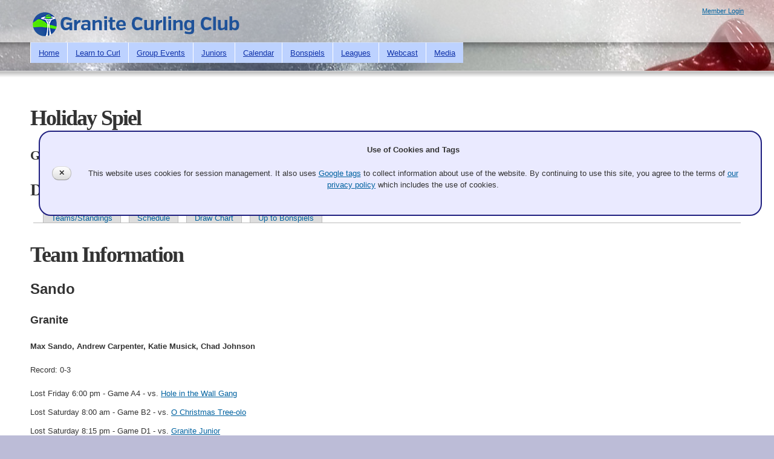

--- FILE ---
content_type: text/html; charset=utf-8
request_url: https://curlingseattle.org/bonspiels?event=2017Holiday&disp=team&teamid=47
body_size: 6032
content:
<!DOCTYPE html PUBLIC "-//W3C//DTD HTML+RDFa 1.1//EN">
<html lang="en" dir="ltr" version="HTML+RDFa 1.1"
  xmlns:content="http://purl.org/rss/1.0/modules/content/"
  xmlns:dc="http://purl.org/dc/terms/"
  xmlns:foaf="http://xmlns.com/foaf/0.1/"
  xmlns:og="http://ogp.me/ns#"
  xmlns:rdfs="http://www.w3.org/2000/01/rdf-schema#"
  xmlns:sioc="http://rdfs.org/sioc/ns#"
  xmlns:sioct="http://rdfs.org/sioc/types#"
  xmlns:skos="http://www.w3.org/2004/02/skos/core#"
  xmlns:xsd="http://www.w3.org/2001/XMLSchema#">
<head profile="http://www.w3.org/1999/xhtml/vocab">
  <meta http-equiv="Content-Type" content="text/html; charset=utf-8" />
<meta name="Generator" content="Drupal 7 (http://drupal.org); Commerce 1" />
<link rel="canonical" href="/bonspiels" />
<link rel="shortlink" href="/node/62" />
<link rel="shortcut icon" href="//curlingseattle.org/sites/default/files/GCC_Icons.ico" type="image/vnd.microsoft.icon" />
<meta name="viewport" content="width=device-width, initial-scale=1, maximum-scale=1, minimum-scale=1, user-scalable=no" />
  <title>Holiday Spiel | Granite Curling Club of Seattle</title>  
  <link type="text/css" rel="stylesheet" href="//curlingseattle.org/sites/default/files/css/css_l1JPDv87wvbCcYPAwVb-Nlhz8VXGqzMmiEtg_HEdkGs.css" media="all" />
<link type="text/css" rel="stylesheet" href="//curlingseattle.org/sites/default/files/css/css_sqCb4e9Ha2A1uESiCDezxeXmSyY-o5szAnpk9gLRO7I.css" media="all" />
<link type="text/css" rel="stylesheet" href="//curlingseattle.org/sites/default/files/css/css_J2u1O8fUVODZP53HezCPsGUjbLqomkYyjNKT0v8oP7I.css" media="all" />
<style type="text/css" media="all">
<!--/*--><![CDATA[/*><!--*/
td .team,td a.team,td a:link.team,td a:visited.team{color:blue;text-decoration:none;}td a:active.team,td a:hover.team{background-color:blue;color:white;}table.scoreboard,.drawfooter{font-family:Arial,Helvetica,sans-serif;font-size:small;}td.scorebox,td.hammerbox,td.totalbox,td.endbox{text-align:center;vertical-align:middle;}td.scorebox,td.hammerbox,td.endbox,th.pointsbox,td.pointsbox{width:10pt;}td.lsdbox{width:30pt;text-align:right;vertical-align:middle;font-size:8pt;}td.teambox{width:150pt;max-width:150pt;white-space:nowrap;overflow:hidden;text-overflow:ellipsis;}td.totalbox{width:15pt;font-weight:bold;text-align:right;}td.lsdentrybox{}.bbsb td.endbox{text-align:center;}.scoreboard th{text-align:center;font-weight:bold;}.comment{margin:6pt 0 6pt 0;border:1px gray solid;padding:4pt 4pt 4pt 10pt;background-color:#d0d0ff;max-height:100px;width:80%;overflow:auto;font-size:small;}.comment p,.comment ol{margin-top:0;margin-bottom:0;}table caption{text-align:left;font-weight:bold;margin-top:0;}.teamrow1 .teambox,.teamrow1 .scorebox,.teamrow1 .totalbox,.teamrow1 .team,.teamrow1 a:link.team,.teamrow1 a:visited.team,.teamrow1 .teamcol1,.teamrow1 a.teamcol1,.teamrow1 a:link.teamcol1,.teamrow1 a:visited.teamcol1,.teamrow1 .teamcol2,.teamrow1 a.teamcol2,.teamrow1 a:link.teamcol2,.teamrow1 a:visited.teamcol2,.teamrow1 .lsdentrybox{color:black;background-color:Yellow;text-decoration:none;}.teamrow2 .teambox,.teamrow2 .scorebox,.teamrow2 .totalbox,.teamrow2 .team,.teamrow2 a:link.team,.teamrow2 a:visited.team,.teamrow2 .teamcol1,.teamrow2 a.teamcol1,.teamrow2 a:link.teamcol1,.teamrow2 a:visited.teamcol1,.teamrow2 .teamcol2,.teamrow2 a.teamcol2,.teamrow2 a:link.teamcol2,.teamrow2 a:visited.teamcol2,.teamrow2 .lsdentrybox{color:white;background-color:Red;text-decoration:none;}td.teambox a:active.team,td.teambox a:hover.team{background-color:black;color:white;}.icell{width:313pt;border-width:0;background-color:white;}

/*]]>*/-->
</style>
<link type="text/css" rel="stylesheet" href="//curlingseattle.org/sites/default/files/css/css_NDfOYaD8IZIRuYLA7aMzArzSpwLQXHsLw9LADs8OSuM.css" media="all" />
<link type="text/css" rel="stylesheet" href="//curlingseattle.org/sites/default/files/css/css_r0z3Kh7OIlw_dXWos4nFDVHO6I6vy_7iTQP5Y2eNj9U.css" media="all" />

<!--[if (lt IE 9)&(!IEMobile)]>
<link type="text/css" rel="stylesheet" href="//curlingseattle.org/sites/default/files/css/css_Q3AEVPkkt1wncRRm6wr4XQdT_O3Q976JBIG4h5OPstc.css" media="all" />
<![endif]-->

<!--[if gte IE 9]><!-->
<link type="text/css" rel="stylesheet" href="//curlingseattle.org/sites/default/files/css/css_c0qKm9Ta-dYui7GSF_zPKF9sMhUkVK6DMv5Eqc7S2VA.css" media="all" />
<!--<![endif]-->
  <script type="text/javascript" src="//curlingseattle.org/sites/default/files/js/js_YD9ro0PAqY25gGWrTki6TjRUG8TdokmmxjfqpNNfzVU.js"></script>
<script type="text/javascript" src="//curlingseattle.org/sites/default/files/js/js_ehKAoKBaIPdDYuoTr_L4EuO0RJQRlOhktvmYhCGDc-Y.js"></script>
<script type="text/javascript" src="//curlingseattle.org/sites/default/files/js/js_BUOhhdd-rFzIvtEoxLau-m3IuixsbMGJE9S_EzEOzfA.js"></script>
<script type="text/javascript" src="//curlingseattle.org/sites/default/files/js/js_zoEQbzWhYqQVYzr4WYYBgFWrlVFqy_CW9jEACHjjC8Y.js"></script>
<script type="text/javascript" src="//curlingseattle.org/sites/default/files/js/js_43n5FBy8pZxQHxPXkf-sQF7ZiacVZke14b0VlvSA554.js"></script>
<script type="text/javascript">
<!--//--><![CDATA[//><!--
jQuery.extend(Drupal.settings, {"basePath":"\/","pathPrefix":"","setHasJsCookie":0,"ajaxPageState":{"theme":"gcc","theme_token":"Uxj381LXDH0DUNSq02w5MmyWTaWdeqrSJYibxRillOA","js":{"misc\/jquery.js":1,"misc\/jquery-extend-3.4.0.js":1,"misc\/jquery-html-prefilter-3.5.0-backport.js":1,"misc\/jquery.once.js":1,"misc\/drupal.js":1,"sites\/all\/modules\/entityreference\/js\/entityreference.js":1,"sites\/all\/modules\/gcc\/gcc_display\/clubdisplaysetup.js":1,"sites\/all\/libraries\/superfish\/jquery.hoverIntent.minified.js":1,"sites\/all\/libraries\/superfish\/sfsmallscreen.js":1,"sites\/all\/libraries\/superfish\/superfish.js":1,"sites\/all\/libraries\/superfish\/supersubs.js":1,"sites\/all\/modules\/superfish\/superfish.js":1,"sites\/all\/themes\/gcc\/scripts\/menu-toggle.js":1,"sites\/all\/themes\/gcc\/scripts\/gcc-global.js":1,"sites\/all\/themes\/omega\/omega\/js\/jquery.formalize.js":1,"sites\/all\/themes\/omega\/omega\/js\/omega-mediaqueries.js":1},"css":{"modules\/system\/system.base.css":1,"modules\/system\/system.menus.css":1,"modules\/system\/system.messages.css":1,"modules\/system\/system.theme.css":1,"modules\/comment\/comment.css":1,"modules\/field\/theme\/field.css":1,"sites\/all\/modules\/logintoboggan\/logintoboggan.css":1,"modules\/node\/node.css":1,"modules\/user\/user.css":1,"modules\/forum\/forum.css":1,"sites\/all\/modules\/views\/css\/views.css":1,"sites\/all\/modules\/media\/modules\/media_wysiwyg\/css\/media_wysiwyg.base.css":1,"sites\/all\/modules\/ctools\/css\/ctools.css":1,"sites\/all\/modules\/panels\/css\/panels.css":1,"sites\/all\/modules\/gcc\/gcc_event\/gcc_event.css":1,"0":1,"sites\/all\/libraries\/superfish\/css\/superfish.css":1,"sites\/all\/libraries\/superfish\/style\/default.css":1,"sites\/all\/themes\/omega\/alpha\/css\/alpha-reset.css":1,"sites\/all\/themes\/omega\/alpha\/css\/alpha-mobile.css":1,"sites\/all\/themes\/omega\/alpha\/css\/alpha-alpha.css":1,"sites\/all\/themes\/omega\/omega\/css\/formalize.css":1,"sites\/all\/themes\/omega\/omega\/css\/omega-text.css":1,"sites\/all\/themes\/omega\/omega\/css\/omega-branding.css":1,"sites\/all\/themes\/omega\/omega\/css\/omega-menu.css":1,"sites\/all\/themes\/omega\/omega\/css\/omega-forms.css":1,"sites\/all\/themes\/gcc\/css\/global.css":1,"ie::normal::sites\/all\/themes\/gcc\/css\/gcc-alpha-default.css":1,"ie::normal::sites\/all\/themes\/gcc\/css\/gcc-alpha-default-normal.css":1,"ie::normal::sites\/all\/themes\/omega\/alpha\/css\/grid\/alpha_default\/normal\/alpha-default-normal-12.css":1,"narrow::sites\/all\/themes\/gcc\/css\/gcc-alpha-default.css":1,"narrow::sites\/all\/themes\/gcc\/css\/gcc-alpha-default-narrow.css":1,"sites\/all\/themes\/omega\/alpha\/css\/grid\/alpha_default\/narrow\/alpha-default-narrow-12.css":1,"normal::sites\/all\/themes\/gcc\/css\/gcc-alpha-default.css":1,"normal::sites\/all\/themes\/gcc\/css\/gcc-alpha-default-normal.css":1,"sites\/all\/themes\/omega\/alpha\/css\/grid\/alpha_default\/normal\/alpha-default-normal-12.css":1,"wide::sites\/all\/themes\/gcc\/css\/gcc-alpha-default.css":1,"wide::sites\/all\/themes\/gcc\/css\/gcc-alpha-default-wide.css":1,"sites\/all\/themes\/omega\/alpha\/css\/grid\/alpha_default\/wide\/alpha-default-wide-12.css":1}},"superfish":{"1":{"id":"1","sf":{"animation":{"opacity":"show"},"speed":"\u0027fast\u0027","autoArrows":false,"dropShadows":true,"disableHI":false},"plugins":{"smallscreen":{"mode":"window_width","addSelected":false,"menuClasses":false,"hyperlinkClasses":false,"title":"Main menu"},"supposition":false,"bgiframe":false,"supersubs":{"minWidth":"12","maxWidth":"27","extraWidth":1}}}},"omega":{"layouts":{"primary":"normal","order":["narrow","normal","wide"],"queries":{"narrow":"all and (min-width: 740px) and (min-device-width: 740px), (max-device-width: 800px) and (min-width: 740px) and (orientation:landscape)","normal":"all and (min-width: 980px) and (min-device-width: 980px), all and (max-device-width: 1024px) and (min-width: 1024px) and (orientation:landscape)","wide":"all and (min-width: 1220px)"}}}});
//--><!]]>
</script>
  <!--[if lt IE 9]><script src="http://html5shiv.googlecode.com/svn/trunk/html5.js"></script><![endif]-->
</head>
<body class="html not-front not-logged-in page-node page-node- page-node-62 node-type-eventlist context-bonspiels">
  <div id="skip-link">
    <a href="#main-content" class="element-invisible element-focusable">Skip to main content</a>
  </div>
    <div class="page clearfix" id="page">
      <header id="section-header" class="section section-header">
  <div id="zone-branding-wrapper" class="zone-wrapper zone-branding-wrapper clearfix">  
  <div id="zone-branding" class="zone zone-branding clearfix container-12">
    <div class="grid-12 region region-branding" id="region-branding">
  <div class="region-inner region-branding-inner">
        <div class="branding-data clearfix">
            <div class="logo-img">
        <a href="/" rel="home" title=""><img src="//curlingseattle.org/sites/default/files/GCC_Banner2.png" alt="" id="logo" /></a>      </div>
                </div>
        <div class="block block-block block-11 block-block-11 odd block-without-title" id="block-block-11">
  <div class="block-inner clearfix">
                
    <div class="content clearfix">
      <a href="/user/login">Member Login</a>    </div>
  </div>
</div><div class="block block-block block-10 block-block-10 even block-without-title" id="block-block-10">
  <div class="block-inner clearfix">
                
    <div class="content clearfix">
      <p><a href="#" id="menu-toggle">Menu</a></p>
    </div>
  </div>
</div>  </div>
</div>  </div>
</div><div id="zone-menu-wrapper" class="zone-wrapper zone-menu-wrapper clearfix">  
  <div id="zone-menu" class="zone zone-menu clearfix container-12">
    <div class="grid-12 region region-menu" id="region-menu">
  <div class="region-inner region-menu-inner">
        <nav class="navigation">
      <h2 class="element-invisible">Main menu</h2><ul id="main-menu" class="links inline clearfix main-menu"><li class="menu-915 first"><a href="/" title="Home Page">Home</a></li><li class="menu-507"><a href="/learn-curl">Learn to Curl</a></li><li class="menu-508"><a href="/group-events">Group Events</a></li><li class="menu-425"><a href="/juniors">Juniors</a></li><li class="menu-510"><a href="/calendar">Calendar</a></li><li class="menu-2473 active-trail active"><a href="/bonspiels" class="active-trail active">Bonspiels</a></li><li class="menu-29052"><a href="/leagues">Leagues</a></li><li class="menu-27945"><a href="https://www.youtube.com/c/TESNWashington" title="">Webcast</a></li><li class="menu-426 last"><a href="/gcc-media">Media</a></li></ul>          </nav>
        <div class="block block-superfish block-1 block-superfish-1 odd block-without-title" id="block-superfish-1">
  <div class="block-inner clearfix">
                
    <div class="content clearfix">
      <ul id="superfish-1" class="menu sf-menu sf-main-menu sf-horizontal sf-style-default sf-total-items-9 sf-parent-items-0 sf-single-items-9"><li id="menu-915-1" class="first odd sf-item-1 sf-depth-1 sf-no-children"><a href="/" title="Home Page" class="sf-depth-1">Home</a></li><li id="menu-507-1" class="middle even sf-item-2 sf-depth-1 sf-no-children"><a href="/learn-curl" class="sf-depth-1">Learn to Curl</a></li><li id="menu-508-1" class="middle odd sf-item-3 sf-depth-1 sf-no-children"><a href="/group-events" class="sf-depth-1">Group Events</a></li><li id="menu-425-1" class="middle even sf-item-4 sf-depth-1 sf-no-children"><a href="/juniors" class="sf-depth-1">Juniors</a></li><li id="menu-510-1" class="middle odd sf-item-5 sf-depth-1 sf-no-children"><a href="/calendar" class="sf-depth-1">Calendar</a></li><li id="menu-2473-1" class="active-trail middle even sf-item-6 sf-depth-1 sf-no-children"><a href="/bonspiels" class="sf-depth-1 active">Bonspiels</a></li><li id="menu-29052-1" class="middle odd sf-item-7 sf-depth-1 sf-no-children"><a href="/leagues" class="sf-depth-1">Leagues</a></li><li id="menu-27945-1" class="middle even sf-item-8 sf-depth-1 sf-no-children"><a href="https://www.youtube.com/c/TESNWashington" title="" class="sf-depth-1">Webcast</a></li><li id="menu-426-1" class="last odd sf-item-9 sf-depth-1 sf-no-children"><a href="/gcc-media" class="sf-depth-1">Media</a></li></ul>    </div>
  </div>
</div>  </div>
</div>
  </div>
</div></header>    
      <section id="section-content" class="section section-content">
  <div id="zone-content-wrapper" class="zone-wrapper zone-content-wrapper clearfix">  
  <div id="zone-content" class="zone zone-content clearfix container-12">    
        
        <div class="grid-12 region region-content" id="region-content">
  <div class="region-inner region-content-inner">
    <a id="main-content"></a>
                <h1 class="title" id="page-title">Holiday Spiel</h1>
                        <div class="block block-system block-main block-system-main odd block-without-title" id="block-system-main">
  <div class="block-inner clearfix">
                
    <div class="content clearfix">
      <article about="/bonspiels" typeof="sioc:Item foaf:Document" class="node node-eventlist node-published node-not-promoted node-not-sticky author-doug odd clearfix" id="node-eventlist-62">
        <span property="dc:title" content="Bonspiels" class="rdf-meta element-hidden"></span><span property="sioc:num_replies" content="0" datatype="xsd:integer" class="rdf-meta element-hidden"></span>    
  
  <div class="content clearfix">
    <div class="field field-name-body field-type-text-with-summary field-label-hidden"><div class="field-items"><div class="field-item even" property="content:encoded">      <h3>Granite Curling Club of Seattle</h3>
      <h2>December 1-3, 2017 - Completed</h2>
<div class="tabs clearfix eventtabs"><h2 class="element-invisible">Primary tabs</h2><ul class="tabs primary clearfix">
  <li><a href="/bonspiels?event=2017Holiday&disp=teams">Teams/Standings</a></li>
  <li><a href="/bonspiels?event=2017Holiday&disp=table">Schedule</a></li>
  <li><a href="/bonspiels?event=2017Holiday&amp;render=fulldraw" target="_blank">Draw Chart</a></li>
  <li><a href="/bonspiels">Up to Bonspiels</a></li>
</ul></div>

<h1>Team Information</h1>
  <p 
style="font-weight: bold; font-size: x-large"
>Sando</p>

  <p 
style="font-weight: bold; font-size: large"
>Granite</p>

  <p 
style="font-weight: bold;"
>Max Sando, Andrew Carpenter, Katie Musick, Chad Johnson</p>

  <p 
>Record: 0-3</p>

<style type="text/css">
.comment, .scoreboard
{
  margin-bottom: 6px;
  margin-top: 6px;
}
.linescoreitem
{
  margin-bottom: 1em;
  margin-top: 6px;
}
</style>
  <div style="margin-top:12px"><span>Lost Friday 6:00 pm - Game A4 - vs. <a class="team" href="/bonspiels?event=2017Holiday&disp=team&amp;teamid=17" title="Fred Maxie, Em Good, Mac Guy, Fran Walsh">Hole in the Wall Gang</a></span></div>
<style type="text/css" media="all">
<!--/*--><![CDATA[/*><!--*/
div .leftconnect {
  margin-left: 24px;
  border-left-width: 1px;
  border-left-style:dotted;
}
div .noconnect {
  margin-left: 24px;
}
/*]]>*/-->
</style>
<div style="text-indent: 24px">
</div>
  <div style="margin-top:12px"><span>Lost Saturday 8:00 am - Game B2 - vs. <a class="team" href="/bonspiels?event=2017Holiday&disp=team&amp;teamid=20" title="Gina Triolo, Stephen Grant, Sue Lorvick, Derek Ristau">O Christmas Tree-olo</a></span></div>
<style type="text/css" media="all">
<!--/*--><![CDATA[/*><!--*/
div .leftconnect {
  margin-left: 24px;
  border-left-width: 1px;
  border-left-style:dotted;
}
div .noconnect {
  margin-left: 24px;
}
/*]]>*/-->
</style>
<div style="text-indent: 24px">
</div>
  <div style="margin-top:12px"><span>Lost Saturday 8:15 pm - Game D1 - vs. <a class="team" href="/bonspiels?event=2017Holiday&disp=team&amp;teamid=26" title="Andrew Bell, Bowen Zheng, Alex Lee, Jonah Sterkowicz">Granite Junior</a></span></div>
<style type="text/css" media="all">
<!--/*--><![CDATA[/*><!--*/
div .leftconnect {
  margin-left: 24px;
  border-left-width: 1px;
  border-left-style:dotted;
}
div .noconnect {
  margin-left: 24px;
}
/*]]>*/-->
</style>
<div style="text-indent: 24px">
</div></div></div></div>  </div>
  
  <div class="clearfix">
          <nav class="links node-links clearfix"></nav>
    
      </div>
</article>    </div>
  </div>
</div>      </div>
</div>  </div>
</div><div id="zone-postscript-wrapper" class="zone-wrapper zone-postscript-wrapper clearfix">  
  <div id="zone-postscript" class="zone zone-postscript clearfix container-12">
    <div class="grid-3 region region-postscript-first" id="region-postscript-first">
  <div class="region-inner region-postscript-first-inner">
    <section class="block block-menu block-menu-learn block-menu-menu-learn odd" id="block-menu-menu-learn">
  <div class="block-inner clearfix">
              <h2 class="block-title">Learn</h2>
            
    <div class="content clearfix">
      <ul class="menu"><li class="first leaf"><a href="/curling-basics">Curling Basics</a></li>
<li class="leaf"><a href="/equipment-guide-new-members">Equipment</a></li>
<li class="leaf"><a href="/history">History</a></li>
<li class="leaf"><a href="/strategy" title="">Strategy</a></li>
<li class="leaf"><a href="/rules" title="">Rules</a></li>
<li class="leaf"><a href="/scoreboards">Scoreboards</a></li>
<li class="leaf"><a href="/mixed-and-open-doubles" title="">Mixed Doubles</a></li>
<li class="leaf"><a href="/measuring" title="">Measuring</a></li>
<li class="leaf"><a href="/competition-timing" title="">Competition Timing</a></li>
<li class="leaf"><a href="/curling-glossary">Glossary</a></li>
<li class="last leaf"><a href="/dsc">Draw Shot Challenge</a></li>
</ul>    </div>
  </div>
</section>  </div>
</div><div class="grid-3 region region-postscript-second" id="region-postscript-second">
  <div class="region-inner region-postscript-second-inner">
    <section class="block block-menu block-menu-play block-menu-menu-play odd" id="block-menu-menu-play">
  <div class="block-inner clearfix">
              <h2 class="block-title">Play</h2>
            
    <div class="content clearfix">
      <ul class="menu"><li class="first leaf"><a href="/membership" title="">Membership</a></li>
<li class="leaf"><a href="/leagues" title="Show a list of the leagues">Leagues</a></li>
<li class="leaf"><a href="/juniors" title="Junior training and competition">Juniors</a></li>
<li class="leaf active-trail"><a href="/bonspiels" class="active-trail active">Bonspiels</a></li>
<li class="leaf"><a href="/learn-curl" title="">Learn to Curl</a></li>
<li class="leaf"><a href="/group-events" title="">Group Events</a></li>
<li class="last leaf"><a href="/competitions" title="Championships at the state, regional, or national level.">Championships</a></li>
</ul>    </div>
  </div>
</section>  </div>
</div><div class="grid-3 region region-postscript-third" id="region-postscript-third">
  <div class="region-inner region-postscript-third-inner">
    <section class="block block-menu block-menu-compete block-menu-menu-compete odd" id="block-menu-menu-compete">
  <div class="block-inner clearfix">
              <h2 class="block-title">Member</h2>
            
    <div class="content clearfix">
      <ul class="menu"><li class="first last leaf"><a href="/user/login" title="Login to this site">Login</a></li>
</ul>    </div>
  </div>
</section>  </div>
</div><div class="grid-3 region region-postscript-fourth" id="region-postscript-fourth">
  <div class="region-inner region-postscript-fourth-inner">
    <section class="block block-menu block-menu-the-gcc block-menu-menu-the-gcc odd" id="block-menu-menu-the-gcc">
  <div class="block-inner clearfix">
              <h2 class="block-title">GCC</h2>
            
    <div class="content clearfix">
      <ul class="menu"><li class="first leaf"><a href="/mission-statement">Mission Statement</a></li>
<li class="leaf"><a href="/directions">Directions</a></li>
<li class="leaf"><a href="/contacts">Contact</a></li>
<li class="leaf"><a href="/new-curlers">Join us</a></li>
<li class="leaf"><a href="/calendar" title="">Calendar</a></li>
<li class="leaf"><a href="/donate">Donate</a></li>
<li class="leaf"><a href="/membership">Membership</a></li>
<li class="leaf"><a href="/national-champions">National Champions</a></li>
<li class="leaf"><a href="/officers-representatives">Officers &amp; Representatives</a></li>
<li class="leaf"><a href="/proshop">ProShop</a></li>
<li class="leaf"><a href="/organization/documents" title="">Forms &amp; Documents</a></li>
<li class="leaf"><a href="/awards">Awards</a></li>
<li class="leaf"><a href="/links">Links</a></li>
<li class="leaf"><a href="/tax-information">Tax Information</a></li>
<li class="leaf"><a href="/press_releases">Press Releases</a></li>
<li class="leaf"><a href="/privacy" title="This document is the GCC Privacy Policy.">Privacy Policy</a></li>
<li class="last leaf"><a href="/organization/documents/" title="Links to the GCC Code of Conduct and Participant Agreement among other documents">Code of Conduct and Particpant Agreement</a></li>
</ul>    </div>
  </div>
</section>  </div>
</div>  </div>
</div></section>    
  
      <footer id="section-footer" class="section section-footer">
  <div id="zone-footer-wrapper" class="zone-wrapper zone-footer-wrapper clearfix">  
  <div id="zone-footer" class="zone zone-footer clearfix container-12">
    <div class="grid-12 region region-footer-second" id="region-footer-second">
  <div class="region-inner region-footer-second-inner">
    <div class="block block-block block-9 block-block-9 odd block-without-title" id="block-block-9">
  <div class="block-inner clearfix">
                
    <div class="content clearfix">
      <p align="center">Copyright © Granite Curling Club.  All rights reserved.</p>
    </div>
  </div>
</div>  </div>
</div>  </div>
</div></footer>  </div>  <div class="region region-page-bottom" id="region-page-bottom">
  <div class="region-inner region-page-bottom-inner">
      </div>
</div></body>
</html>

--- FILE ---
content_type: text/css
request_url: https://curlingseattle.org/sites/default/files/css/css_J2u1O8fUVODZP53HezCPsGUjbLqomkYyjNKT0v8oP7I.css
body_size: 1063
content:
.ctools-locked{color:red;border:1px solid red;padding:1em;}.ctools-owns-lock{background:#ffffdd none repeat scroll 0 0;border:1px solid #f0c020;padding:1em;}a.ctools-ajaxing,input.ctools-ajaxing,button.ctools-ajaxing,select.ctools-ajaxing{padding-right:18px !important;background:url(//curlingseattle.org/sites/all/modules/ctools/images/status-active.gif) right center no-repeat;}div.ctools-ajaxing{float:left;width:18px;background:url(//curlingseattle.org/sites/all/modules/ctools/images/status-active.gif) center center no-repeat;}
div.panel-pane div.admin-links{font-size:xx-small;margin-right:1em;}div.panel-pane div.admin-links li a{color:#ccc;}div.panel-pane div.admin-links li{padding-bottom:2px;background:white;z-index:201;}div.panel-pane div.admin-links:hover a,div.panel-pane div.admin-links-hover a{color:#000;}div.panel-pane div.admin-links a:before{content:"[";}div.panel-pane div.admin-links a:after{content:"]";}div.panel-pane div.panel-hide{display:none;}div.panel-pane div.panel-hide-hover,div.panel-pane:hover div.panel-hide{display:block;position:absolute;z-index:200;margin-top:-1.5em;}div.panel-pane div.feed a{float:right;}
.eventtabs ul li{float:left;margin-top:6px;}.bordertable{padding:0px 4px 0px 4px;border:1px solid gray;border-collapse:collapse;}.bordertable td,.bordertable th{border:1px solid gray;padding:0px 2px 0px 2px;}.bordertable th{text-align:center;vertical-align:bottom;}.games td,.games th{text-align:center;}.scoreboard table{border:1px solid black;padding:2px;background-color:#f3f3f3;}.scoreboard td,.scoreboard th{border:1px solid black;padding:2px;}.scoreboard .icell{border:0px;}.pointsbox{text-align:center;}.listtable{margin-left:5px;margin-right:5px;border:solid;border-color:black;border-width:1px;border-collapse:collapse;padding:0px;vertical-align:top;}.listtable th{text-align:left;font-weight:bold;background-color:#A2B964;color:black;padding-left:5px;padding-top:4px;padding-right:5px;padding-bottom:4px;vertical-align:top;border:solid;border-color:black;border-width:1px;}.listtable td{padding-left:5px;padding-top:2px;padding-right:5px;padding-bottom:2px;vertical-align:top;border:solid;border-color:black;border-width:1px;}th{background-color:#9fff9f;}.light{background-color:white;}.dark{background-color:#ffff9f;}.input-prompt{position:absolute;font-style:italic;color:#aaa;margin:0.2em 0 0 0.5em;}.comment-table{background-color:#afc;border:3px solid gray;}.comment-text{background-color:#cfe;}.field-name{background-color:#cfe;text-align:center;font-style:italic;}.unentered-entry{background-color:#DDD;}.withdrawn-entry{background-color:#FDD;}.unvalidated-entry{background-color:#DDF;}.waitlisted-entry{background-color:#DFD;}.errortext{font-size:large;color:red;}.process-result{background-color:#F0F0DE;font-family:monospace;font-size:small;padding:0.2em;}.conflict{background-color:#f88;font-style:oblique;}#conflict_legend{text-align:center;font-size:large;}a.button-link:link,a.button-link:visited{display:inline-block;padding:0.2em 0.5em;border:1px solid #aaa;background-color:linear-gradient(to bottom,#fff,#ddd);border-radius:1em;font-weight:bold;color:black;text-decoration:none;}a.button-link:hover{background-color:linear-gradient(to bottom,#aee,#8df);}
